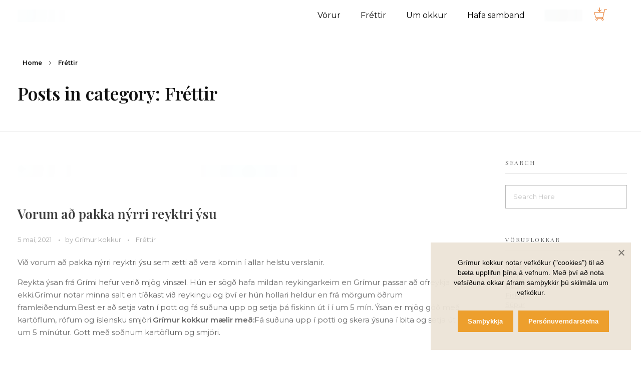

--- FILE ---
content_type: text/html; charset=utf-8
request_url: https://www.google.com/recaptcha/api2/anchor?ar=1&k=6LesmU4aAAAAAIRUjjaMDa4N-cgzggvQbPTehAcN&co=aHR0cHM6Ly9ncmltdXJrb2trdXIuaXM6NDQz&hl=en&v=PoyoqOPhxBO7pBk68S4YbpHZ&size=invisible&anchor-ms=20000&execute-ms=30000&cb=nkip7fhkjrqu
body_size: 48692
content:
<!DOCTYPE HTML><html dir="ltr" lang="en"><head><meta http-equiv="Content-Type" content="text/html; charset=UTF-8">
<meta http-equiv="X-UA-Compatible" content="IE=edge">
<title>reCAPTCHA</title>
<style type="text/css">
/* cyrillic-ext */
@font-face {
  font-family: 'Roboto';
  font-style: normal;
  font-weight: 400;
  font-stretch: 100%;
  src: url(//fonts.gstatic.com/s/roboto/v48/KFO7CnqEu92Fr1ME7kSn66aGLdTylUAMa3GUBHMdazTgWw.woff2) format('woff2');
  unicode-range: U+0460-052F, U+1C80-1C8A, U+20B4, U+2DE0-2DFF, U+A640-A69F, U+FE2E-FE2F;
}
/* cyrillic */
@font-face {
  font-family: 'Roboto';
  font-style: normal;
  font-weight: 400;
  font-stretch: 100%;
  src: url(//fonts.gstatic.com/s/roboto/v48/KFO7CnqEu92Fr1ME7kSn66aGLdTylUAMa3iUBHMdazTgWw.woff2) format('woff2');
  unicode-range: U+0301, U+0400-045F, U+0490-0491, U+04B0-04B1, U+2116;
}
/* greek-ext */
@font-face {
  font-family: 'Roboto';
  font-style: normal;
  font-weight: 400;
  font-stretch: 100%;
  src: url(//fonts.gstatic.com/s/roboto/v48/KFO7CnqEu92Fr1ME7kSn66aGLdTylUAMa3CUBHMdazTgWw.woff2) format('woff2');
  unicode-range: U+1F00-1FFF;
}
/* greek */
@font-face {
  font-family: 'Roboto';
  font-style: normal;
  font-weight: 400;
  font-stretch: 100%;
  src: url(//fonts.gstatic.com/s/roboto/v48/KFO7CnqEu92Fr1ME7kSn66aGLdTylUAMa3-UBHMdazTgWw.woff2) format('woff2');
  unicode-range: U+0370-0377, U+037A-037F, U+0384-038A, U+038C, U+038E-03A1, U+03A3-03FF;
}
/* math */
@font-face {
  font-family: 'Roboto';
  font-style: normal;
  font-weight: 400;
  font-stretch: 100%;
  src: url(//fonts.gstatic.com/s/roboto/v48/KFO7CnqEu92Fr1ME7kSn66aGLdTylUAMawCUBHMdazTgWw.woff2) format('woff2');
  unicode-range: U+0302-0303, U+0305, U+0307-0308, U+0310, U+0312, U+0315, U+031A, U+0326-0327, U+032C, U+032F-0330, U+0332-0333, U+0338, U+033A, U+0346, U+034D, U+0391-03A1, U+03A3-03A9, U+03B1-03C9, U+03D1, U+03D5-03D6, U+03F0-03F1, U+03F4-03F5, U+2016-2017, U+2034-2038, U+203C, U+2040, U+2043, U+2047, U+2050, U+2057, U+205F, U+2070-2071, U+2074-208E, U+2090-209C, U+20D0-20DC, U+20E1, U+20E5-20EF, U+2100-2112, U+2114-2115, U+2117-2121, U+2123-214F, U+2190, U+2192, U+2194-21AE, U+21B0-21E5, U+21F1-21F2, U+21F4-2211, U+2213-2214, U+2216-22FF, U+2308-230B, U+2310, U+2319, U+231C-2321, U+2336-237A, U+237C, U+2395, U+239B-23B7, U+23D0, U+23DC-23E1, U+2474-2475, U+25AF, U+25B3, U+25B7, U+25BD, U+25C1, U+25CA, U+25CC, U+25FB, U+266D-266F, U+27C0-27FF, U+2900-2AFF, U+2B0E-2B11, U+2B30-2B4C, U+2BFE, U+3030, U+FF5B, U+FF5D, U+1D400-1D7FF, U+1EE00-1EEFF;
}
/* symbols */
@font-face {
  font-family: 'Roboto';
  font-style: normal;
  font-weight: 400;
  font-stretch: 100%;
  src: url(//fonts.gstatic.com/s/roboto/v48/KFO7CnqEu92Fr1ME7kSn66aGLdTylUAMaxKUBHMdazTgWw.woff2) format('woff2');
  unicode-range: U+0001-000C, U+000E-001F, U+007F-009F, U+20DD-20E0, U+20E2-20E4, U+2150-218F, U+2190, U+2192, U+2194-2199, U+21AF, U+21E6-21F0, U+21F3, U+2218-2219, U+2299, U+22C4-22C6, U+2300-243F, U+2440-244A, U+2460-24FF, U+25A0-27BF, U+2800-28FF, U+2921-2922, U+2981, U+29BF, U+29EB, U+2B00-2BFF, U+4DC0-4DFF, U+FFF9-FFFB, U+10140-1018E, U+10190-1019C, U+101A0, U+101D0-101FD, U+102E0-102FB, U+10E60-10E7E, U+1D2C0-1D2D3, U+1D2E0-1D37F, U+1F000-1F0FF, U+1F100-1F1AD, U+1F1E6-1F1FF, U+1F30D-1F30F, U+1F315, U+1F31C, U+1F31E, U+1F320-1F32C, U+1F336, U+1F378, U+1F37D, U+1F382, U+1F393-1F39F, U+1F3A7-1F3A8, U+1F3AC-1F3AF, U+1F3C2, U+1F3C4-1F3C6, U+1F3CA-1F3CE, U+1F3D4-1F3E0, U+1F3ED, U+1F3F1-1F3F3, U+1F3F5-1F3F7, U+1F408, U+1F415, U+1F41F, U+1F426, U+1F43F, U+1F441-1F442, U+1F444, U+1F446-1F449, U+1F44C-1F44E, U+1F453, U+1F46A, U+1F47D, U+1F4A3, U+1F4B0, U+1F4B3, U+1F4B9, U+1F4BB, U+1F4BF, U+1F4C8-1F4CB, U+1F4D6, U+1F4DA, U+1F4DF, U+1F4E3-1F4E6, U+1F4EA-1F4ED, U+1F4F7, U+1F4F9-1F4FB, U+1F4FD-1F4FE, U+1F503, U+1F507-1F50B, U+1F50D, U+1F512-1F513, U+1F53E-1F54A, U+1F54F-1F5FA, U+1F610, U+1F650-1F67F, U+1F687, U+1F68D, U+1F691, U+1F694, U+1F698, U+1F6AD, U+1F6B2, U+1F6B9-1F6BA, U+1F6BC, U+1F6C6-1F6CF, U+1F6D3-1F6D7, U+1F6E0-1F6EA, U+1F6F0-1F6F3, U+1F6F7-1F6FC, U+1F700-1F7FF, U+1F800-1F80B, U+1F810-1F847, U+1F850-1F859, U+1F860-1F887, U+1F890-1F8AD, U+1F8B0-1F8BB, U+1F8C0-1F8C1, U+1F900-1F90B, U+1F93B, U+1F946, U+1F984, U+1F996, U+1F9E9, U+1FA00-1FA6F, U+1FA70-1FA7C, U+1FA80-1FA89, U+1FA8F-1FAC6, U+1FACE-1FADC, U+1FADF-1FAE9, U+1FAF0-1FAF8, U+1FB00-1FBFF;
}
/* vietnamese */
@font-face {
  font-family: 'Roboto';
  font-style: normal;
  font-weight: 400;
  font-stretch: 100%;
  src: url(//fonts.gstatic.com/s/roboto/v48/KFO7CnqEu92Fr1ME7kSn66aGLdTylUAMa3OUBHMdazTgWw.woff2) format('woff2');
  unicode-range: U+0102-0103, U+0110-0111, U+0128-0129, U+0168-0169, U+01A0-01A1, U+01AF-01B0, U+0300-0301, U+0303-0304, U+0308-0309, U+0323, U+0329, U+1EA0-1EF9, U+20AB;
}
/* latin-ext */
@font-face {
  font-family: 'Roboto';
  font-style: normal;
  font-weight: 400;
  font-stretch: 100%;
  src: url(//fonts.gstatic.com/s/roboto/v48/KFO7CnqEu92Fr1ME7kSn66aGLdTylUAMa3KUBHMdazTgWw.woff2) format('woff2');
  unicode-range: U+0100-02BA, U+02BD-02C5, U+02C7-02CC, U+02CE-02D7, U+02DD-02FF, U+0304, U+0308, U+0329, U+1D00-1DBF, U+1E00-1E9F, U+1EF2-1EFF, U+2020, U+20A0-20AB, U+20AD-20C0, U+2113, U+2C60-2C7F, U+A720-A7FF;
}
/* latin */
@font-face {
  font-family: 'Roboto';
  font-style: normal;
  font-weight: 400;
  font-stretch: 100%;
  src: url(//fonts.gstatic.com/s/roboto/v48/KFO7CnqEu92Fr1ME7kSn66aGLdTylUAMa3yUBHMdazQ.woff2) format('woff2');
  unicode-range: U+0000-00FF, U+0131, U+0152-0153, U+02BB-02BC, U+02C6, U+02DA, U+02DC, U+0304, U+0308, U+0329, U+2000-206F, U+20AC, U+2122, U+2191, U+2193, U+2212, U+2215, U+FEFF, U+FFFD;
}
/* cyrillic-ext */
@font-face {
  font-family: 'Roboto';
  font-style: normal;
  font-weight: 500;
  font-stretch: 100%;
  src: url(//fonts.gstatic.com/s/roboto/v48/KFO7CnqEu92Fr1ME7kSn66aGLdTylUAMa3GUBHMdazTgWw.woff2) format('woff2');
  unicode-range: U+0460-052F, U+1C80-1C8A, U+20B4, U+2DE0-2DFF, U+A640-A69F, U+FE2E-FE2F;
}
/* cyrillic */
@font-face {
  font-family: 'Roboto';
  font-style: normal;
  font-weight: 500;
  font-stretch: 100%;
  src: url(//fonts.gstatic.com/s/roboto/v48/KFO7CnqEu92Fr1ME7kSn66aGLdTylUAMa3iUBHMdazTgWw.woff2) format('woff2');
  unicode-range: U+0301, U+0400-045F, U+0490-0491, U+04B0-04B1, U+2116;
}
/* greek-ext */
@font-face {
  font-family: 'Roboto';
  font-style: normal;
  font-weight: 500;
  font-stretch: 100%;
  src: url(//fonts.gstatic.com/s/roboto/v48/KFO7CnqEu92Fr1ME7kSn66aGLdTylUAMa3CUBHMdazTgWw.woff2) format('woff2');
  unicode-range: U+1F00-1FFF;
}
/* greek */
@font-face {
  font-family: 'Roboto';
  font-style: normal;
  font-weight: 500;
  font-stretch: 100%;
  src: url(//fonts.gstatic.com/s/roboto/v48/KFO7CnqEu92Fr1ME7kSn66aGLdTylUAMa3-UBHMdazTgWw.woff2) format('woff2');
  unicode-range: U+0370-0377, U+037A-037F, U+0384-038A, U+038C, U+038E-03A1, U+03A3-03FF;
}
/* math */
@font-face {
  font-family: 'Roboto';
  font-style: normal;
  font-weight: 500;
  font-stretch: 100%;
  src: url(//fonts.gstatic.com/s/roboto/v48/KFO7CnqEu92Fr1ME7kSn66aGLdTylUAMawCUBHMdazTgWw.woff2) format('woff2');
  unicode-range: U+0302-0303, U+0305, U+0307-0308, U+0310, U+0312, U+0315, U+031A, U+0326-0327, U+032C, U+032F-0330, U+0332-0333, U+0338, U+033A, U+0346, U+034D, U+0391-03A1, U+03A3-03A9, U+03B1-03C9, U+03D1, U+03D5-03D6, U+03F0-03F1, U+03F4-03F5, U+2016-2017, U+2034-2038, U+203C, U+2040, U+2043, U+2047, U+2050, U+2057, U+205F, U+2070-2071, U+2074-208E, U+2090-209C, U+20D0-20DC, U+20E1, U+20E5-20EF, U+2100-2112, U+2114-2115, U+2117-2121, U+2123-214F, U+2190, U+2192, U+2194-21AE, U+21B0-21E5, U+21F1-21F2, U+21F4-2211, U+2213-2214, U+2216-22FF, U+2308-230B, U+2310, U+2319, U+231C-2321, U+2336-237A, U+237C, U+2395, U+239B-23B7, U+23D0, U+23DC-23E1, U+2474-2475, U+25AF, U+25B3, U+25B7, U+25BD, U+25C1, U+25CA, U+25CC, U+25FB, U+266D-266F, U+27C0-27FF, U+2900-2AFF, U+2B0E-2B11, U+2B30-2B4C, U+2BFE, U+3030, U+FF5B, U+FF5D, U+1D400-1D7FF, U+1EE00-1EEFF;
}
/* symbols */
@font-face {
  font-family: 'Roboto';
  font-style: normal;
  font-weight: 500;
  font-stretch: 100%;
  src: url(//fonts.gstatic.com/s/roboto/v48/KFO7CnqEu92Fr1ME7kSn66aGLdTylUAMaxKUBHMdazTgWw.woff2) format('woff2');
  unicode-range: U+0001-000C, U+000E-001F, U+007F-009F, U+20DD-20E0, U+20E2-20E4, U+2150-218F, U+2190, U+2192, U+2194-2199, U+21AF, U+21E6-21F0, U+21F3, U+2218-2219, U+2299, U+22C4-22C6, U+2300-243F, U+2440-244A, U+2460-24FF, U+25A0-27BF, U+2800-28FF, U+2921-2922, U+2981, U+29BF, U+29EB, U+2B00-2BFF, U+4DC0-4DFF, U+FFF9-FFFB, U+10140-1018E, U+10190-1019C, U+101A0, U+101D0-101FD, U+102E0-102FB, U+10E60-10E7E, U+1D2C0-1D2D3, U+1D2E0-1D37F, U+1F000-1F0FF, U+1F100-1F1AD, U+1F1E6-1F1FF, U+1F30D-1F30F, U+1F315, U+1F31C, U+1F31E, U+1F320-1F32C, U+1F336, U+1F378, U+1F37D, U+1F382, U+1F393-1F39F, U+1F3A7-1F3A8, U+1F3AC-1F3AF, U+1F3C2, U+1F3C4-1F3C6, U+1F3CA-1F3CE, U+1F3D4-1F3E0, U+1F3ED, U+1F3F1-1F3F3, U+1F3F5-1F3F7, U+1F408, U+1F415, U+1F41F, U+1F426, U+1F43F, U+1F441-1F442, U+1F444, U+1F446-1F449, U+1F44C-1F44E, U+1F453, U+1F46A, U+1F47D, U+1F4A3, U+1F4B0, U+1F4B3, U+1F4B9, U+1F4BB, U+1F4BF, U+1F4C8-1F4CB, U+1F4D6, U+1F4DA, U+1F4DF, U+1F4E3-1F4E6, U+1F4EA-1F4ED, U+1F4F7, U+1F4F9-1F4FB, U+1F4FD-1F4FE, U+1F503, U+1F507-1F50B, U+1F50D, U+1F512-1F513, U+1F53E-1F54A, U+1F54F-1F5FA, U+1F610, U+1F650-1F67F, U+1F687, U+1F68D, U+1F691, U+1F694, U+1F698, U+1F6AD, U+1F6B2, U+1F6B9-1F6BA, U+1F6BC, U+1F6C6-1F6CF, U+1F6D3-1F6D7, U+1F6E0-1F6EA, U+1F6F0-1F6F3, U+1F6F7-1F6FC, U+1F700-1F7FF, U+1F800-1F80B, U+1F810-1F847, U+1F850-1F859, U+1F860-1F887, U+1F890-1F8AD, U+1F8B0-1F8BB, U+1F8C0-1F8C1, U+1F900-1F90B, U+1F93B, U+1F946, U+1F984, U+1F996, U+1F9E9, U+1FA00-1FA6F, U+1FA70-1FA7C, U+1FA80-1FA89, U+1FA8F-1FAC6, U+1FACE-1FADC, U+1FADF-1FAE9, U+1FAF0-1FAF8, U+1FB00-1FBFF;
}
/* vietnamese */
@font-face {
  font-family: 'Roboto';
  font-style: normal;
  font-weight: 500;
  font-stretch: 100%;
  src: url(//fonts.gstatic.com/s/roboto/v48/KFO7CnqEu92Fr1ME7kSn66aGLdTylUAMa3OUBHMdazTgWw.woff2) format('woff2');
  unicode-range: U+0102-0103, U+0110-0111, U+0128-0129, U+0168-0169, U+01A0-01A1, U+01AF-01B0, U+0300-0301, U+0303-0304, U+0308-0309, U+0323, U+0329, U+1EA0-1EF9, U+20AB;
}
/* latin-ext */
@font-face {
  font-family: 'Roboto';
  font-style: normal;
  font-weight: 500;
  font-stretch: 100%;
  src: url(//fonts.gstatic.com/s/roboto/v48/KFO7CnqEu92Fr1ME7kSn66aGLdTylUAMa3KUBHMdazTgWw.woff2) format('woff2');
  unicode-range: U+0100-02BA, U+02BD-02C5, U+02C7-02CC, U+02CE-02D7, U+02DD-02FF, U+0304, U+0308, U+0329, U+1D00-1DBF, U+1E00-1E9F, U+1EF2-1EFF, U+2020, U+20A0-20AB, U+20AD-20C0, U+2113, U+2C60-2C7F, U+A720-A7FF;
}
/* latin */
@font-face {
  font-family: 'Roboto';
  font-style: normal;
  font-weight: 500;
  font-stretch: 100%;
  src: url(//fonts.gstatic.com/s/roboto/v48/KFO7CnqEu92Fr1ME7kSn66aGLdTylUAMa3yUBHMdazQ.woff2) format('woff2');
  unicode-range: U+0000-00FF, U+0131, U+0152-0153, U+02BB-02BC, U+02C6, U+02DA, U+02DC, U+0304, U+0308, U+0329, U+2000-206F, U+20AC, U+2122, U+2191, U+2193, U+2212, U+2215, U+FEFF, U+FFFD;
}
/* cyrillic-ext */
@font-face {
  font-family: 'Roboto';
  font-style: normal;
  font-weight: 900;
  font-stretch: 100%;
  src: url(//fonts.gstatic.com/s/roboto/v48/KFO7CnqEu92Fr1ME7kSn66aGLdTylUAMa3GUBHMdazTgWw.woff2) format('woff2');
  unicode-range: U+0460-052F, U+1C80-1C8A, U+20B4, U+2DE0-2DFF, U+A640-A69F, U+FE2E-FE2F;
}
/* cyrillic */
@font-face {
  font-family: 'Roboto';
  font-style: normal;
  font-weight: 900;
  font-stretch: 100%;
  src: url(//fonts.gstatic.com/s/roboto/v48/KFO7CnqEu92Fr1ME7kSn66aGLdTylUAMa3iUBHMdazTgWw.woff2) format('woff2');
  unicode-range: U+0301, U+0400-045F, U+0490-0491, U+04B0-04B1, U+2116;
}
/* greek-ext */
@font-face {
  font-family: 'Roboto';
  font-style: normal;
  font-weight: 900;
  font-stretch: 100%;
  src: url(//fonts.gstatic.com/s/roboto/v48/KFO7CnqEu92Fr1ME7kSn66aGLdTylUAMa3CUBHMdazTgWw.woff2) format('woff2');
  unicode-range: U+1F00-1FFF;
}
/* greek */
@font-face {
  font-family: 'Roboto';
  font-style: normal;
  font-weight: 900;
  font-stretch: 100%;
  src: url(//fonts.gstatic.com/s/roboto/v48/KFO7CnqEu92Fr1ME7kSn66aGLdTylUAMa3-UBHMdazTgWw.woff2) format('woff2');
  unicode-range: U+0370-0377, U+037A-037F, U+0384-038A, U+038C, U+038E-03A1, U+03A3-03FF;
}
/* math */
@font-face {
  font-family: 'Roboto';
  font-style: normal;
  font-weight: 900;
  font-stretch: 100%;
  src: url(//fonts.gstatic.com/s/roboto/v48/KFO7CnqEu92Fr1ME7kSn66aGLdTylUAMawCUBHMdazTgWw.woff2) format('woff2');
  unicode-range: U+0302-0303, U+0305, U+0307-0308, U+0310, U+0312, U+0315, U+031A, U+0326-0327, U+032C, U+032F-0330, U+0332-0333, U+0338, U+033A, U+0346, U+034D, U+0391-03A1, U+03A3-03A9, U+03B1-03C9, U+03D1, U+03D5-03D6, U+03F0-03F1, U+03F4-03F5, U+2016-2017, U+2034-2038, U+203C, U+2040, U+2043, U+2047, U+2050, U+2057, U+205F, U+2070-2071, U+2074-208E, U+2090-209C, U+20D0-20DC, U+20E1, U+20E5-20EF, U+2100-2112, U+2114-2115, U+2117-2121, U+2123-214F, U+2190, U+2192, U+2194-21AE, U+21B0-21E5, U+21F1-21F2, U+21F4-2211, U+2213-2214, U+2216-22FF, U+2308-230B, U+2310, U+2319, U+231C-2321, U+2336-237A, U+237C, U+2395, U+239B-23B7, U+23D0, U+23DC-23E1, U+2474-2475, U+25AF, U+25B3, U+25B7, U+25BD, U+25C1, U+25CA, U+25CC, U+25FB, U+266D-266F, U+27C0-27FF, U+2900-2AFF, U+2B0E-2B11, U+2B30-2B4C, U+2BFE, U+3030, U+FF5B, U+FF5D, U+1D400-1D7FF, U+1EE00-1EEFF;
}
/* symbols */
@font-face {
  font-family: 'Roboto';
  font-style: normal;
  font-weight: 900;
  font-stretch: 100%;
  src: url(//fonts.gstatic.com/s/roboto/v48/KFO7CnqEu92Fr1ME7kSn66aGLdTylUAMaxKUBHMdazTgWw.woff2) format('woff2');
  unicode-range: U+0001-000C, U+000E-001F, U+007F-009F, U+20DD-20E0, U+20E2-20E4, U+2150-218F, U+2190, U+2192, U+2194-2199, U+21AF, U+21E6-21F0, U+21F3, U+2218-2219, U+2299, U+22C4-22C6, U+2300-243F, U+2440-244A, U+2460-24FF, U+25A0-27BF, U+2800-28FF, U+2921-2922, U+2981, U+29BF, U+29EB, U+2B00-2BFF, U+4DC0-4DFF, U+FFF9-FFFB, U+10140-1018E, U+10190-1019C, U+101A0, U+101D0-101FD, U+102E0-102FB, U+10E60-10E7E, U+1D2C0-1D2D3, U+1D2E0-1D37F, U+1F000-1F0FF, U+1F100-1F1AD, U+1F1E6-1F1FF, U+1F30D-1F30F, U+1F315, U+1F31C, U+1F31E, U+1F320-1F32C, U+1F336, U+1F378, U+1F37D, U+1F382, U+1F393-1F39F, U+1F3A7-1F3A8, U+1F3AC-1F3AF, U+1F3C2, U+1F3C4-1F3C6, U+1F3CA-1F3CE, U+1F3D4-1F3E0, U+1F3ED, U+1F3F1-1F3F3, U+1F3F5-1F3F7, U+1F408, U+1F415, U+1F41F, U+1F426, U+1F43F, U+1F441-1F442, U+1F444, U+1F446-1F449, U+1F44C-1F44E, U+1F453, U+1F46A, U+1F47D, U+1F4A3, U+1F4B0, U+1F4B3, U+1F4B9, U+1F4BB, U+1F4BF, U+1F4C8-1F4CB, U+1F4D6, U+1F4DA, U+1F4DF, U+1F4E3-1F4E6, U+1F4EA-1F4ED, U+1F4F7, U+1F4F9-1F4FB, U+1F4FD-1F4FE, U+1F503, U+1F507-1F50B, U+1F50D, U+1F512-1F513, U+1F53E-1F54A, U+1F54F-1F5FA, U+1F610, U+1F650-1F67F, U+1F687, U+1F68D, U+1F691, U+1F694, U+1F698, U+1F6AD, U+1F6B2, U+1F6B9-1F6BA, U+1F6BC, U+1F6C6-1F6CF, U+1F6D3-1F6D7, U+1F6E0-1F6EA, U+1F6F0-1F6F3, U+1F6F7-1F6FC, U+1F700-1F7FF, U+1F800-1F80B, U+1F810-1F847, U+1F850-1F859, U+1F860-1F887, U+1F890-1F8AD, U+1F8B0-1F8BB, U+1F8C0-1F8C1, U+1F900-1F90B, U+1F93B, U+1F946, U+1F984, U+1F996, U+1F9E9, U+1FA00-1FA6F, U+1FA70-1FA7C, U+1FA80-1FA89, U+1FA8F-1FAC6, U+1FACE-1FADC, U+1FADF-1FAE9, U+1FAF0-1FAF8, U+1FB00-1FBFF;
}
/* vietnamese */
@font-face {
  font-family: 'Roboto';
  font-style: normal;
  font-weight: 900;
  font-stretch: 100%;
  src: url(//fonts.gstatic.com/s/roboto/v48/KFO7CnqEu92Fr1ME7kSn66aGLdTylUAMa3OUBHMdazTgWw.woff2) format('woff2');
  unicode-range: U+0102-0103, U+0110-0111, U+0128-0129, U+0168-0169, U+01A0-01A1, U+01AF-01B0, U+0300-0301, U+0303-0304, U+0308-0309, U+0323, U+0329, U+1EA0-1EF9, U+20AB;
}
/* latin-ext */
@font-face {
  font-family: 'Roboto';
  font-style: normal;
  font-weight: 900;
  font-stretch: 100%;
  src: url(//fonts.gstatic.com/s/roboto/v48/KFO7CnqEu92Fr1ME7kSn66aGLdTylUAMa3KUBHMdazTgWw.woff2) format('woff2');
  unicode-range: U+0100-02BA, U+02BD-02C5, U+02C7-02CC, U+02CE-02D7, U+02DD-02FF, U+0304, U+0308, U+0329, U+1D00-1DBF, U+1E00-1E9F, U+1EF2-1EFF, U+2020, U+20A0-20AB, U+20AD-20C0, U+2113, U+2C60-2C7F, U+A720-A7FF;
}
/* latin */
@font-face {
  font-family: 'Roboto';
  font-style: normal;
  font-weight: 900;
  font-stretch: 100%;
  src: url(//fonts.gstatic.com/s/roboto/v48/KFO7CnqEu92Fr1ME7kSn66aGLdTylUAMa3yUBHMdazQ.woff2) format('woff2');
  unicode-range: U+0000-00FF, U+0131, U+0152-0153, U+02BB-02BC, U+02C6, U+02DA, U+02DC, U+0304, U+0308, U+0329, U+2000-206F, U+20AC, U+2122, U+2191, U+2193, U+2212, U+2215, U+FEFF, U+FFFD;
}

</style>
<link rel="stylesheet" type="text/css" href="https://www.gstatic.com/recaptcha/releases/PoyoqOPhxBO7pBk68S4YbpHZ/styles__ltr.css">
<script nonce="AcN2oCBKwEDsjVD2S-YuLQ" type="text/javascript">window['__recaptcha_api'] = 'https://www.google.com/recaptcha/api2/';</script>
<script type="text/javascript" src="https://www.gstatic.com/recaptcha/releases/PoyoqOPhxBO7pBk68S4YbpHZ/recaptcha__en.js" nonce="AcN2oCBKwEDsjVD2S-YuLQ">
      
    </script></head>
<body><div id="rc-anchor-alert" class="rc-anchor-alert"></div>
<input type="hidden" id="recaptcha-token" value="[base64]">
<script type="text/javascript" nonce="AcN2oCBKwEDsjVD2S-YuLQ">
      recaptcha.anchor.Main.init("[\x22ainput\x22,[\x22bgdata\x22,\x22\x22,\[base64]/[base64]/MjU1Ong/[base64]/[base64]/[base64]/[base64]/[base64]/[base64]/[base64]/[base64]/[base64]/[base64]/[base64]/[base64]/[base64]/[base64]/[base64]\\u003d\x22,\[base64]\\u003d\\u003d\x22,\x22wqwmwrk8w7JARsO5egBUCiIgw6DDvw3DiMO+Bj8GSmk2w53Cvk1yXV5BEljDiVjCqhcydFYMwrbDi3fCsyxPQnIUWHw8BMK9w50xYQPCiMKEwrEnwroyRMOPNMKtChJuAsO4wox/woNOw5DCmcODXsOEKWzDh8O5DcKvwqHCozB9w4bDv2vCnSnCscOQw7XDt8ODwqETw7E9LzUHwoEeehtpwrHDrsOKPMKvw6/[base64]/CscOZw54vUMKBwqHDn8K2JsOLwoTDmcOiwozCnTrCklZUSHLDvMK6BWZywqDDrcK1wqFZw6jDmMOOwrTCh3dkTGsawqUkwpbCpSc4w4YGw4kWw7jDhMOeQsKITcONwozCusKowrrCvXJBw6bCkMOdVigcOcK/[base64]/NsK0w4bCisKOwpXCkw4VAMKucHxPw6BAwr56wpwgw7pNw5/DgE41IcOmwqJDw4hCJUodwo/DqCrDmcK/[base64]/CuXYvelfDvMKAZcONwo4HwoFMIyVQw4/Cs8K+LsKdwop9wpvCtMK0X8OwSCwKwqw8YMK5wr7CmR7CicOYccOGdWrDp3dOEMOUwpMNw4fDh8OKEVRcJVpVwqR2wr4sD8K9w743wpXDhE5jwpnCnl1ewpHCjitwV8Otw7fDlcKzw6/DhjBNC3bCh8OYXjhHYsK3Lw7Ci3vCtsOyanTCnAQBKXzDgyTCmsOmwr7Dg8ONJGjCjiguwo7DpSs9wqzCoMKrwpx3wrzDsAtTAD/DhsODw4RKOMOAwqrDqnjDicO0dz7ClGE0wovCvcK9wogJwromHcK3MW9pQMKCwp0HT8OGScOBw7jDvMOtw5HDlw9kE8KjTcOjezfCr1p/wrETw5cLZcOJwpDCqSjCjVJSZcKjd8KTwqBENTY0DAsBf8K/w5jCrQnDmsKKwqPDnBA5DAUKbSpQw4ALw6fDrVJ/[base64]/Cn8KvaDwMwoZbP8KrwpXDu8KNa8KmUMKOw6BPwplIwo/DnHrCu8KQOW4YUFfDrGLCnkQWa2JfAGDCiDrDhUjDn8O5VBcjVsK+wqzDqXPDlh7Cs8KMwojDoMKYwrhkwowrOy7Cp27CgzTCoirDmSrCm8OEFcKGU8KZw77Dr2UqbkbCpcKQwpBew6NHWRrCtwE/[base64]/ChSUyw5zDixXDvn3CnjLDnBXDkEY8wrLDiizDuMOBPQUpIMK9wohlw5MHw7nDojIXw5dNDcKPVRLCt8K4CMOfbUvCkhzDiSEpHxotDMOuJcOsw64yw7hEIcOdwpDDo30hE3LDhcKWwqR3BMO8NVDDusOzwpjCvcKxwp1swqVGbWBpBn3CkirCgUzDpV/Cs8KCQMOQRsO+JVPDj8OhQA7DvFpVUkPDj8KcGMOmwrsmFGsNY8OjR8KtwqIcRMK/w5TDvnABNy3CkkJwwoYcwovCjX7DlQFhw4JUwq7CqnXCiMKnZMKkwq7CpDtmwonDnGg4ccKfemgow5N9w74ww7J0wp1QccOOCMOfcMOIS8ORHMO1w4PDjWfCsnzCicKBwqrDh8KEXXXDoiguwq/CncOKwr3CgcKtAhtDwqRgwpjDihgaUMOvw6jChjUVwrpvw4UfY8Oxwo/Dh009SEZhMsKZIsO7wqIdHcOgBVPDjcKOC8OoH8ORwr8hT8OlaMO3w4VRUx/[base64]/wrlTw79swoFAw7Z+CAgtwp9Vw7MRZE7Dq8KCU8KGccOYYcKKV8KCPk3DkBEWw65jVA/DgsODK3YLWMKMQjHCqMO3ZMOuwrTDvMKLQBTCj8KPPwrDh8KLw6zCg8OOwoIkccK4woJmJw/Cn3DDsl/Du8OpH8KQD8KeIlECwobCixRzw5HDtQxPWcKbw6kUKiV3w4LDksK5G8KkDUgoQHTDj8KUw7JKw6jDuUDCs3bCmC3DuUNswoDDqMOsw6sGOcOqwqXCocK3w792c8K+wpPCrcKQX8ONacOBwqddFgd/wpTDh2TChMOoe8Oxw6EMw6h/HsO9WMOswoMRw6k0QSPDjD1WwpPDjiQLw6JZOyDCmMK2w7bCulvCix9qe8OmSQnCjMO7wrHCo8OTwqjCqQU+PsKNwoM1aATCksOXwoAMMQwMw4nCn8KcNsOWw7ZBZiTCt8Kkwq0ZwrtcVsK7w6XDvMO4wp3DjcOgbF/[base64]/[base64]/Cr8OwecKIwojDmcKDLcOBwplPw7bDlxdxfcKhwqdnYTDCo0vDpMKuwoDDncOzw5JDwpzCgwJmY8KewqNnwppZwqlwwq7CnsOEG8K0wrjCtMKreVJraAzDvhNRFcKow7Y/d1gLT3DDq0LDuMKsw7wzbsKQw7QOfcOSw5jDiMK2YsKEwrN2wq8owqrCj2XCki3Dj8OYDsKQX8KlwoDDlV9+Violw4/CpMKDWsODwpBfA8Ovam3CnsKQw7jDlQbCt8Kxw6XCmcOhKsOOeiRZTMKfOwRSwo9Ww6PCoA5xwpcVw4g7eXjDqsKuwqJeH8KjwrnCkgNLXcOXw6rDjnnCuDENw5kGw5YyLMKPT0wswoPDt8OkL3J2w4FGw73DshtTw6jCoi47fkvCmzgYIsKZw5/[base64]/YMK6P8O9wqjCosOXd0V1w6YWw4APw4bCjnnCusKrS8O7w4PDuzQdwqNNw5N2w5d+wr7DpWTDjV/[base64]/DokdSblXCvB1Kb1ADJizDqlvDrCjCi1nCoMKdD8KXVsOxQ8O4JsKtQD8LDSUkS8KaTSEUw4jCiMK2acKvwoYtw61iw6zDmMOzw5g2worDk0fCnMOqCsK2wph5YzQgFwDClR4rKBbDvSbCtXgBwoUgw6TCrzszX8K2E8K3ccOmw5/DsHhROWHChsOHwrU6w6Inwr3CgcK+wqRNEXAQK8KjVMKNwqBOw6xrwoMmSMKkwoVKw5VYw5oRw6HDpMKWPsOYXQ1ww73CocOREcOCBk3Cr8OEw5nCscKuwpgxB8KRwr7Ci33Dh8K3w5rDi8OueMOQwpnCl8O9HcKowr7DhcOWWsO/[base64]/wrUPw7nDmcKGPxVXNsK2My7CqMOywppjw7FLwpkGwq/DoMO4Y8Ksw57Ct8Ouwrg+cjnDvsKAw43CmMK/[base64]/[base64]/CrsOAeMKxXXRoB24TWxg+w5NuW8OQAsOWw7jDu8Kcw7XDoHDDtsOvFTfCk2bDpsKfwrx6BmQ/[base64]/CpgdzK8OnFnvDhw8WBMKnTcOmdcK1BWwmfA0bw6nDm2EMwpNOCcOmw5LCm8Oow7VFw7pKwoTCvMKcL8ODw4NjcQPDvcOqM8OYwpNPw5Mbw4zDicOLwoQVw4rDuMKTw6VMw5LDp8KtwpbDkMK9w7tWEV/DksOnNMOQwpLDuXdjwoHDplBCw5AAw7gfNcKyw40fw7Zow7bCkRVhwr7CmMOecnvCnAoVCD8Xw7hXHcKKZiEUw61Dw6zDqMOMJcK6esO5QTDCgcKyaxzClMKyZFo8AMOmw7LDjCHDgUkqIcKDTnfCiMK+VBQ6TMO5w47DmsOyERQ6wqbDvUTCgsKDwp/[base64]/DcKCdk3DpsKqw7Bpwp/CvMK2bTDDlsOHwrM+w6cBwpvCuwMzT8KlPw01WFjClsKeOj0Hw4PDl8KuY8OQwobCrzQMIcKPYMKaw7/CiUENRFrCohJhZsKuO8Kgw4NweC3CqMK5SxArdFtSRjdtKsOHBzzDpwnDvGcVwrjDiStrwoFQw77CgXnDgXRlG1/Cv8O2RnHCln8fw6HChjrCh8KCDcOhHQokw5XDshfDoXxGwpjDvMOeOMKXV8OGwrbDgsKucG1/a1vCtcOFB2rDtsKRD8KcbMKVVn7CpHVTwrfDszrCt3HDuh08wqnDksKbwojCmUtXRcO/w6EBNg4vwoVSw4oGKsOEw5wBwoUpBFF3w41fYMKlwoXDrMORw5BxM8Oyw6zCkcO8wqwgTDDCi8KPFsKQShfCnBJCwoLCrA/DpwlDwrLCr8KzIMK0L3jCqcKuwpEcCsOHw4XDkDRgwos/[base64]/wrbDs0wLYXp2w7rDvVAKwoM9w788IkZdasKnw5Nbw69UX8Ksw54UFsKSBcK+OB/[base64]/DsGLDhcKQZMOdw4Ipw6nDp0rDr8OnA3cxF8OKKsOuE2zCqcOjJjsDP8Khwp1TTm7Dg1lrwpgbasK7H3crw6LCj1DDkcKnwpJmDsO1w7rCuV83w6l5eMOEGjrCvlXDiV4KY1jCusOGw6XDqz8MfGYTMcKqwooAwp15w5fDgkMOIQXCrB/Di8KQRDTDpcOswqQhw7sMwo0Qw5l9XsKRLn0AacOMwqzDrmE6w4vCs8Ogwr9pKcKcOcOHw4I8wobCjgXCrMKdw5zCj8KDwpJ7w57CtsKxRDFrw7vCr8K1w600WsOySCAdw4d5b1rDisOBwpFHAcO8MBwMw4rChXxzIFR6CMOgwovDgEJcw4EBYsKUf8OhwrvDu2/[base64]/fHBOScONHcKewovCoGIlw6/CuhTDvBrDisOwwoEzbX/Cj8K0cDpswqt9wogow7XDi8K7T1lowrTCvcOvw7hDVyHDr8Kzwo7Cs35Bw7PDi8KIFxJFUcOFOMKyw6LDlArClcOLwqHCp8O1IMOefcK/AMO2w4/[base64]/woLDnsOdPcOSworCjsKCK3rCqFzCliPCmnTDpQc1w740RMO9GcKBw4Q/ZsKWwr/CqcKqw7I9UkrDmsOARWlXOcKKfMOdWA3Cv0XCsMOOw4heP2/Cnitcw5VHCcKzK0dZwpXCvsOLc8KpwrjCtDNYDsO1fXYHKsOvXTzDmMKDQlzDr8Khwq1uU8KAw5LDk8O3GkIhfxPCnk4pS8OHaSjCpMOrwrrCrsOkFcKuw6NXPsOIS8KLeTANXQLCr1R/w4BxwoTDjcKKUsOXccO4BV9FexjCoiMAwqjDujfDtztmckMzw7JkWcKkw5dwXgPCg8OBZsK+EMO+M8KNTCNjfVLDv2LCusKbfsO/IMOHwq/[base64]/Dk8OzwpknFMKNfU8wJExWE8OAbMKRN8OaRWXCqBDDo8OBw7BHXnvDhsOFw5DDnCNfVMOjwpxQw60Xwq0fwr3CoXAqQH/DskDDqsKCb8O0woZQwqTDt8Oow5bDs8OZD1tMaG7DhXoBwpPCoQEJO8OnMcOrw7HCncOdwo/[base64]/H8OiwrvCmcKxJTLDrsKSw5vCpCXDryZAw4DDhlxcwp1IPCrCo8K9w4bDm1XCozbDgcK+wpAcw4Qyw6ZHw7oQwr/ChBc4KMKWasOnw7zDoT1fw48mwrYdBcOPwo/Cui7CssKmHMO4XcKMwqLDklHDnilCworCnMKOw5gcwpQyw7fCrcOIVwPDgmhcH07ClBDCpBbCuR1+PBDClMOGMFZewqnCg2XDjsKBHsK9MHlxY8OtbsK4w7DCklrCpcKfKsOxw5HDtsKfw7QbF2LCicO0wqN/[base64]/CpnthFhvCvsKvw6Nmc8KJw5d8wonDrxzDmxUOw49Gw5AKwpXDiHJRw5MIBMKufDBFTgXDicOreDPCksOxwqJdwoBzw73Ci8OPw7kzU8O0w6EFJWnDnMK3w4huwqgLSsOkw4x0FsKnwprComPDtWzCqcOxwo5fYyo1w6V5esOgaHshwroREcKrwo/[base64]/Djys8eT/DjMORc8OaK8ORwoDDpBR1XMK3woR0w67CtXRkdMKgwrJhwq/DlcOtwqhUw4MwYAdHw7Q6Al3CmsKJwrY+w4TDjCUgwo89QxN7REvCvGM+wp/Dt8KwecKlA8OnUzTCncK7w6vDjcO1w59qwr1oHArCgTzDqzNxwpjDlmcDc2rDqkVGUh5vw63DncKuwrBtw7vCo8OXJ8O7MMKFOcKpG0xnworDmRvDhB/[base64]/CvMKLwrXDshs1Cx8zw7HCo8KyCk0XwqJnIip/IwTDu1EqwqfCjcKpLkoDbVUjw5jDuwDCqhTCosK0w7PDhF1Mw71QwoEDN8OLwpfDmjlAw6J1Ako5woACIMK0PB3DviwBw50nwqTCjnhsFzl6wphbPcO2RydGEMKEBsKWPGYVw4HDmcKew4orAHjDlCHCvxnCtHZHEBDCiC/ChMKhKMOYwpBgej4rw6QCFBDDlS9RdwwOBjs2HSsbw6QVw647wokdA8K+V8OeS3/[base64]/[base64]/DqMKkLAkYOBrCs8KwPwHDhMOzasOQwqzCrB5nJ8OlwrglI8OQw5lEEsOTCcKDWzNywrLDr8OOwqvCilgCwqRZwpzCpTXDr8KgYlVww6p0w6BGGgjDusOsbRDCuzEEwrAGw7AXY8OfYBYZw6HCgcKzEMKlw6dOw5w3eSspeDbDoXkNCsOOR2/DmcOUYsKuCk4zM8OqNsOow7/Cgi3CgsOiwpQRw6h8f0J1w4LDszFqS8KIw65mwpHDksK4F0hswprDkAxLwonDlyBCCSrCv1zDhsOObRhUwrXDg8Ktw6MwwojCqHvCnnrCsFvCp1cBGCXDmcKHw4pMCcKjFA9Xw6sfw5AxwqfDhyoKHcOIw6bDg8Ktw7/Di8K7OcKrb8OGA8OjSsKuHsKMw5zCi8OwVMK1YG83wpLCqcK4A8KMRsO4YzDDoArCp8Obwr7DjsOhGhROw7bCr8O1w7p/w5XDmMK9wpPClsKzf2DCilvDtzHDtUPDsMKqPz7Cj0U/[base64]/Dr28sKANewr1ew6pSwqABw43DlGXDjsKgw6MgZMOJDUTCixMjw7jDiMOGfFxbY8OeJsOBBkzDucKKLgBEw7sDacKtQcKoElRYK8OFw43DlUVTwrU/[base64]/CgzEmIMKBbEnCozJWF8KUw50fw68cTcKkeRQQw7zCgX9FWBtZw7vDq8KXYRvCk8OUwqDDt8OJw4w1KXNPwrLCoMKWw7FfI8KNw4/CrcK4FcKmw5TClcK+wrTCuG02bcKewph7wqVjEsKfw5rCksKYAXHCgsONTX7CmMKDDRjCvcKSwpPCrE7DihPCjsOJwqNKw7/DgsOrKGDCjBXCsGDDm8OKwqLDih/[base64]/LBpaG8KWw4RYJx0bw4DCjQnCoR9Pw6XDonDDs1DCiHxkw6AnwoTDgXhzClnDk2HCscK0w65tw5NvHMKSw6TDpGLDo8Oxw4Vdw7HDp8O6w6jDmgbDisKxwrs4cMOrYAPDqcOHw4tbM2U3w6A8S8OswpDCuiHDsMOowoXDiErCqcO6bXLDpG/CpTnClBp1HsKqZsK0U8KrU8KEw6s0TMKqR3luwpxUHMKDw5rDkiYDG1Jsd1wPw7zDvcKywqMrd8O2HRIXdhckfcKpKEpcKjdiCARawrMxQsOXw6ovwqTCrsOQwqJ/VQ1IOsKVw7d7wrvDrMK2QsO4HMOGw5/[base64]/DsBDDisKiwqDCrlQ6w6o+w7tEMcOqw4zDlcKBAcKlwrskwqpdw50OXBd6Hy7CrVHDmVPCuMOXAMK3HCkWw6liCMOuKhJbw7nDuMK7R2LCssKWGHtdbcKcU8KHO3/Dom84w6JydljClgMSMVDCvcK6NMO3w53DlnM1woZfw6ELw6LDoSUnw5/DksOIw79gwovDrsKfw7EOUcODwoDDo28BP8KeLsOkXAVOw6cBZTfDkMOlUcK/w4dITsKBbSTDv2jCl8OlwpTCocKtw6RXAMKsDMO4wqzDs8K0w4tMw6XDoi7Cm8Kqwo48bBoQOj4Yw5TCs8KfTcKdasKNCG/DnirDrMOVw6A1wq5bP8OYXkg9w5nDmsKDelp8cAvCjcKdO3nDuWoSPsOEF8OedwkFw5nCk8OjwpvCuT88eMOWw7fCrMKqw6Ykw7Jiw45xwp/DscKTacOMMcKywqIKwqwhI8OrKGpyw6DCuyQ9w4fCqjMEwpTDil7CrWs5w5jClcOVwo5/ODTDm8OowqMwOcOGaMKpw44WG8OeARUrbirCusKLc8OBZ8OSNQwASsOQMcKfYVlnNB7Di8Okw5xFecOJXHcnE3d+w5TClsOqckvDmTDDqQXCgSPDrMKNw5EkHcOhwpHCiS3CrMOuTDnDmFACcVRDUsKvecKyQjLDrihbw64zBTfDrcK6w5bCjcOSfCosw6LDm0xhTC/[base64]/DgcO2RsKNWMKwbsOzSW8cwpJBw57Dg1/DrifCqTQ5J8KFwqZWCsONwplVwqHDm0nDi2MAwr7DusK4w4nCqsO2D8OXwrTDoMKUwppQb8KcWDYlw43CtsOGwpPCvWkvJGklOsKZFmPCqcKVe3zDtsKww6/CocOgw4rDsMKGUsKrw4jCo8O8VcKDA8KGwpEKUVzCh0ZnUsKKw5jDkMK+ecOMd8O6w4MGUx/[base64]/Dtxxtfxp5GnnDqDB4WMOaI1jDkMOiwrULP2tsw64Mwp43IG3ChsKfT1NMH0kfwqvDqsKvCSLCqCHDvFM6VcKMeMKswpcWwo7Di8OTwp3Cs8OLw5oqPcKNwrRBFsKzw6/DuV7CqcKNwqbCom0Rw6bDh0/[base64]/K0fCrsK8wqbDlcKjDBrCpFrDr3M+wpvCusKDw7DCscKTwodwaSjCvMKYwrZfO8Omw77DiUnDgsONwp/Dg25PVsOcwoM6UsKuwqzCjCdHOFXDlXASw4HDgsKvw6IJdgjCtDYlw6LCh3BaA0TDuDpvd8ORw7puMcOUMBlJw5/[base64]/w71iHcORL3bCg2rCrXPDncKJw4/DmigDw5YaD8KybMKXLMKSQ8O3WSvCnMOfwqoGcRvDtVw/w6rCiiwgw5VnelF2w5wVw4p+wq3ClsKucsKKbW0rwrB/S8K8wojCtcK8cDnCjTsLw5k8w53DtMOsH23Dr8OGW3DDlcKFwpPChcOiw7jCrcKjUsKUJkTDosKYIcK/wqgeewTDm8OAw4w9ZMKVwqvDggQrfMOnPsKcwoDCqsKzNwTCrMKSNsK7w7fDnCTCugLDrcOyLAdcwoPDj8OXeg1Mw4RMwq8UTcKYwoJGb8K/woHDqB3CvyIFDsKKwrzCpQFJw4HCrnx9wpYPwrM0w7h4dQHDuxTDgl3CgMOjOMO8CcKZwpzCpsKVwrVpwqvDhcOpSsOkwp1awoRhV3FIKQIGw4bCpsK6KS/DhMKrdsKECMKEIFHCt8Oowp/DqktsezzDhsOOUcOOwpYeaRjDkGlBwrXDuDDCkl/DmcOpTsOLbAbDmj3CiU3DqsOAw4TCgcKYwo7CrgUwworDiMK5OcOEwot5TsK7bMKZw4gzJMKdwo1Kd8Ofw7PCvhEkOAfCicOGbSpfw4N2w57Dg8KRAcKQwpB1w4fCvcO6D1cpDMKXBcOZwpnClUDCu8KGw4jCmcOzNsO2wqTDg8KrMg/[base64]/DiQdWGQ9gGsOXw4rDucKmBMOLRsOUSMKUQnhCGzg3B8K/wotJRjrDjcKEwqjCtFk5w6vDvF9Ed8KkWwPCisKGw6HDusK/ZwVFTMKILCHCqRUuw4LCgMK+KMOTw5HDjyTCtA/DpzPDnBzDqcO3w7zDtcKAw7Qswq7Cl0TDicKhBS1/w6Qlwr7DvcOxwqXCmMOSwo1EwpbDsMKgC3rCs3zCnlB5CcKufcObGGpVMhTDtUQ5w6M7wq/Dt1cHwoAew440JgPCrcKkwoHDh8KTfcO+FMKJVX3DiA3CkEXCj8OSGnLChsOFTT0Yw4bCn0zDkcO2w4DDkg/DkTovwrMDU8OiVwonwoB9YAbCqMKmwrg+wowwYx/[base64]/woXCvQlpZEnDv8Kpw7nCsT7Du8O/[base64]/DocKJaXLClMKVdMOsw6TDpkPDjMKtw4vCgAJkw4Ikw7rCi8O/w6nCq2VTbTTDk0DDrsKpJMKMIQpaIgE0fMK5w5B+wpPCnFI8w6FUwpxVEkp4w7kgAyTCuHrDlzB8wq5Zw5DClcKiP8KfDB0GwpbCqcOJESh0wr9Iw5hKZCbDn8KBw4MYY8OFwoPCihh/KMOJwpTDlVcXwoA3CMObTlLCpErCscO0woNTw5HCpMKOwqXCn8KcL2vDisK8w6s1OsO3wpTChkQCwrUtGBUKwpNHw5fDosO3YRI4woxAw6fDn8OeNcKkw484w69yB8KzwoYjwp/DkD1UIQRBw4Imw5XDlsKFwqvDt09FwrdtwoDDphbDkMODwrlDVcOTP2XCqmdYLy3DgsOPfcKpwos8AVjCtSNJC8O/w7XDucKlw5TCq8KBwrvCi8OMMFbCksK+bMKgworCsgIRJcKHwpnCuMOhwr7DoWfCgcOQOhB8XsKcPcKiWA1sXsOGeSTCkcKbURMNw4dcemlHw5zCn8OEw5nDhMO6bQkbwrIrwr4Sw5rDvRNywq0Yw73DucOOVMKJwo/Cr1DCmsO2JzMSJ8KPw4HDnGRHZCLDmiHDqQ5kwqzDt8KQTxPDuhIQDcOvwqHDqW3Dq8OfwpthwqJELk8lJGRWwo7CgsKKw61kP2PDrTXCjcOvw6DDuzzDq8OqARbDlcK5F8KoZ8KQw7PCjSTCv8Krw4HCkULDq8O9w4fDkMO/w45Uw6kHT8OyDgnCsMKCw5rCpTjCosOLw4fCoCcAGMOJw7TDtA3CqCPDl8KiFxTDoQrCusKKWyzCogdsecK3wqLDvSYJKBPDsMKCw5cscHIiwo/[base64]/w7dfwoXClg3CkMKAw7p/[base64]/WsKba8KOwpF+LRRhasKGBsOOwqjCkWVOeUDDuMOGCSxtW8KMIcOVFipUOMKEwr9Ow6lUTGjCiWUOwpnDuyxgYz5fw7LDl8KrwpVUVF7DuMOjw7c/U1YNw6sTw65HJcKTYQ3Cn8ONwqbCmgQjA8Opwq0gwpYadMKXBMOCwp9OK00DNMK9wpjCkArCjB84woN2w4/Cp8KFw71/RVHCpWBzw5E3w6rDmMKOW2srwpjCmGsYJgEvw5jDhcKEWMOMw47CvcOTwr3DqMKBwp0Vwp5KaEUkUsOswp3Coikjw4zCt8KpWcKWwpnDtcOVwr/[base64]/woLDky7DhsO7RiHDklQWGSzDq8OSw7bCmsK6V1dbw6DDlsKuwrtKw6A1w7Z1AmnDlnvDkMKgwrjDqMKuwqsPw4zCrhjClw51wqbCqcKDRBw/w5ouwrXClWRWK8KdS8OiCsOWQsO/[base64]/CphrCuxQlw7Eawo3Cv2QXwpPCuMKewrPDizzDhmzCrhTCoGMiwrXCgnoZGcK9eQjCkcOxO8KFw63CgBkXW8O8I0HCv1fCthA6w6pDw6zCsj3DvHvDmW/CqmRUXcOsDsKlL8OxWn3DlsOSwrRCw73CicOzwpfDp8OrwpXCjMOyworDlcOZw705RHpkTk7CgMKRNVt2wo8cw480woHCuTnCpcOvDHnCthDCqVXCk0hNNC/DiCB6WhE2wqILw7sAawHCsMK1w7vCrcOYVCovw5ZEHMO1w6o2wphDVcKzw5jCiiELw4NWwo7CrQNFw6tbwp7DhyHDl2PCkMOdw7XCn8KKLMKpwqfDj1A/wrchwqNkwpJSfsOFw7FmMGRTIRbDiVrCl8Oaw53Chx7Dm8KgGS7Dl8K8w7LClcKYw4zCgMOEwp4nwrkcwqprez1Mw7MewrYuw7/DlgHCr1FMDG9XwrjDly9Rw7TDoMOjw7DDmBh4G8Ohw4sCw4PCvsOwecO2HyTCsWvCl0DCtG4pw7lPwp7Dij1kZcOQKsKuVsKfw7oJHGFJAUPDtsOvRW8vwpzCvlnCuQDCs8OTT8O0w5EqwodGwq5/w5bCjz/CqAtwQzo4Qz/CvQ3DuxPDnxNvE8Otw7Brw7nDunfCp8K0wpPDgMKaYm7CosKjwrEEwozCi8KFwp8BaMKJeMOewqXCo8Oew4ljw4k9IsKpwr/[base64]/Co8KETcOgO31bwqogw4TCrsOmw6rDviM/VnF8CT5Lw55rwqgaw7oxcMK6wqB2wr4Xwr7CmcOkH8KYXQxhTWLDqcOyw5E3A8KVw782fsK4w6AROcKBVcOHKsOtKMKEwojDuSbDjMK3UktaQcOrwp9ewqnDoF5Rd8KFwqdJOhPCnRQRPhtLSRvDv8KHw4jCiFDCl8Kdw4Y/w4U7wqMoNMOOwrEhw6YSw6fDiE15JcKzw4Unw5k4wr3Cp382O1bDqsOrEw8tw5fCssOwwq/Cln3DhcKiM0YtYFYwwoQ7woPDjD3Cul1AwpZNeXzCu8KSQcKsW8KAwqbDkcK7wqvCsCHDpkE5w7nDpMKXwoV/ScOpLlTCh8OdTHjDlWpLw6h2wr4wGg3CiCp3wrvCjcOpwqoTw6x5wq3CiRUyYsOLwoN/wqBewrJjVAbDm27DjAt4w6DCiMKIw6zCu2Egwp90HCTDig3DuMKpIMKvwobDhHbDoMOhwp91w6EYwrJzUlbCpFtwMcO3wr5fe0PDo8OlwpJSw5x/[base64]/ChsK+wrrDjnDCh3DDjMO4w4LDmcKBHsOmEsKjw5ZvIsKOwqlVw6rDq8KWEsOJwprDonF3wq7DhSEJwoNbwoHCly4BwqXDgcO3w75jGMK2c8O/e3bCiSlbc0IQGsORW8KWw6xBDxbDlVbCvV/[base64]/DqMKnSsK2w7pCw7HCoCQVw48CwrDCocO8byA8woBmasKfJcOwGiVbw7fDiMO2Zi1sw4LCgGsqw7pgTMKjwqYewolIw7g/OcKlw6U/[base64]/w5FNE8KbBwTCrcObwpxfLcO/BjjCqsOhwqvDhcO6wrTCvTTCnWtJQiwTw5jDtsK5SMK7bRNEJcOPwrdOw5zCqsKMwovDkMKFw5rDjsKPBATDnHo6wqd6w6zDmsKIeyLCoDsRwosnw53Ds8Orw5rCnn0ywojCigx6wotYMnDDksKGw7LCl8KMJgNrRUJBwoLCjMOhNHLDkx9Pw4rCr2pOwoXDqcO/embDgxrCilfCmy7CjcKABcKAwqYuG8KnXcOXw4cNSMKAw6h/EcKOw6xiXCrDrsKxPsOVw4xJwpBjTsK0woXDg8OIwpzDhsOYQgB/UkxNwrA8DVLCnU1gw57Ch0d2KzjDicK6QhQBZirDl8OYw45Fw7fDr0nCgG7CgB7DocKBWnd6BH8/aCk6OcO6w517PFEGXsOvM8OeG8Odwogfd0NnfRNbw4DCo8OzaVYkPBzDlsKYw4Jtw6rDoigxw7khegw4XcKMw7kPEMKpIXxDw73Du8KNw7AbwoAYw4YgA8O1w73CnsOVOsK0Tj1Rw6fCh8Kpw5/Cum3DmBvDv8K6dcKLFHs/wpHCn8K1wqhzD0Frw6rDrn7CqcO7ZsKywqZSQSPDuD/[base64]/[base64]/[base64]/[base64]/[base64]/[base64]/[base64]/[base64]/Ch0/CqsOUwoo8wrzCucOFTsKYey0Kwp0qB8KbIcKdbS5daMKpwpHCsxHCmnpXw5ZpF8Kdw6HDo8KEw6BPZMORw47CjXDCu14zR0s3w6B7DEzDqsKBwqJUPhwfeEclwr1NwrIwHsKyFnVbw6Ehw6F9Bh/CucOiw4JkwoXDimlMbMOdPUV7TMOHw6/DgMOrfsOAG8KjHMKCwrdRTm0PwrUWOkHCrETCn8KBwrFgwoZwwqZ5KkDDssO+KkwVw4nDqsK+wrQAwq/DvMOxwo1/eQgXw7I/w5TDtMKfK8KQw7IsNMKDwrlAGcOKwphoPGnDh0PCix/DhcKhXcO/wqPDmS5TwpQcw60Kw4xJwqwGwoduwp0Cw6/CrSDCkmXCkSTCnQdDwrduV8Ovwo9qMhpiETQJw757w7UZwpXCrBdYYMKWL8KEXcODw7HDk2FCFsKvwpjChMKmw6zCt8KJw5TDtVlxwp8ZPgzCjsKJw4ZDFMKUX102wrEvQMKlwrPCpjxKwqPCmVrCg8Opw40dPgvDqsKHw700YD/Du8OgJMOwE8Onw405wrQNFynCgsK5CsOuZcOjNn7CsFUIw4bDqMODDWzCg1zCoBEfw7vCgCcyJMOAG8KIwqPCnElxwpXCjUnCtn3CgXrCqlLCkQnDqcKrwrszA8KLLXHDmDbCn8ORAsOIcG3CoE/CpGXCrDXCgMOwejhvwqkGw6nDo8KfwrfDo2PCqsKmw6DDksK6JHTCgXzDicOVDMKCLMOkfMKgXsK3w4zDuMKCw6NZRRzCkiLCosOBV8K9wqbCo8OLOlskAsODw6ZBagwKwp5WGyHCmsKhGcKuwpgYW8KEw6Fvw7nDmcKQw6/DpcO4wpLCk8Kmc2zCpA0hwoXCiD3Ci2PCnsKeOcOXw4JSAsK0wotXfMOEwo5dLGY2w7piwoHCqcKaw5LDm8ObYBIPdsONw7rCv2nCmcKGGcKbwqzDrMKkw4PChy3CpcOowrZ7fsKKBnFQNMOePwbDjX01DsOkLcO6w61+GcKiw5rCkyNwCGEpw653wq/CgsOfwr7Ch8KYcV5qasKRwqMjwpHCtAQ4ZMKzw4fCs8O1OWxDUsOuwppTwr3Cs8K7F2zCjR7CnsK0w6dpw6zDrcKHQ8K/Hg/DtsKaAUzCiMKHwr7Cu8KNwq9Hw5jCmcKhZ8KtU8OcUnvDnMO1e8Kywpo8TgFBw6XDgcO7OX43D8KGw7gww4TDvMOALsOdwrYXw7giPxYPw5kKw6Y9MG9lw4oIw43ClMK4wqHDlsOQGhfCuXzDqcOcwo4Ewrdyw5kxw74Bwrlhwq3Dn8KgQcK2QcK3LEY/w5bDm8Krw7bCu8K4wod/[base64]/Ci8KPJnjDjMO3BUHDusKpw6/ChMKASGfCvsKjVMKGwrYuwrzDhcK+UkTCuXt/OMOHwoDCuCfCnGFcSGLDhcO6flLCp1fCmsOvPAk/TFrDoADCucKueDDDlVPDtcOqSsOBwoMkwq3DpMKPwrx6w6nCshRPwp/DoSHCsgrDqcKKw7AEchrDrcKbw4PDnxbDrcK6EMOwwpYJOsO/O3XCsMKkw4nDvBPChkU5wodxEmRja04jwo0RwoTCryd6BMK8w5hUccK8wr/CmMO+wpLDiy52w7kkwrwGw51WagPChCAAPcOxwrDDjjbChhMnNBTCusOpOMKdw43CnFPChk9gw7pMwr/Cjj/DmhPCvcOjTcOlwpQiMHTCvsOtDMOaa8KGRsKCScO1DcKmw47Cq1p9w4t4VnAIwpR5wo0FCXshJcKNMcONw53Dq8KpaHrCgSxVWBnDiwrCkg7CosKYTMKaVVvDvypYcsK5wojCn8K/w784SAZ4wpQaYSvCh21xwqhZw714wovCvGTCmMOKwoPDklbDjHVbwrvClsK6fsO1FWbDp8Kcw581wqvCoVcMUMKsFMKWwpQAw54kwroXL8OjSjU/wq/Do8K2w4TCnkvDg8K/[base64]/Ck13DkmAFwp7DmsOhXMOcw7vDh8Ojw4vDlVEGw7fCrTPCugzCsB9xw7QVw7LCpsO3wr3DrMKBTMKvw7TDpcOLwpfDjWVQRTnCtMKbSsOlwoxWfyV/wrdrUxTDmcOHw63DkMOvNlTCvCfDknfCk8Otwq4ZVRbDncOFwqxSw53DjWUgBcKLw5Q5MTDDvXpzwpHCvMOKOsKRacOBw4YEVcOpw4LDsMOcw5YscMKdw6DCmxl6bMK/wqTDkHLDgMKTcVNyfsO3AMKVw7lMJMKswqotVXofw7kPwpQiw6bChzjDrMOGNXQow5QCw7MEwqUMw6dcCMKPSsK9eMKBwoA5w6Q6wrTDtDxZwo93w7/CmyLCgDA8VQpDw6B2K8Kowo7CkcOMwqvDjcKqw4YowoRUw6x+wpE5w4/Cq2PCksKOCsKdV3d9X8K0wo5ta8OgLyx0ScOgViHCpjwLwpFQYcKFBE7Cvm3CgsKkH8Otw4/[base64]/DpCwQK8KFwpLCtmTCow9Ww4IQwrDDlXLCuRnClFfDrMKLA8Ktw45LUsObOVHDvMO5w6HDsXoqB8OAwp7Dm3bDjWsEFsOEXCvCncOKahDCrm/DjsKAEsK5wohRRnjClj3CpDJmw7vDk0bDpcK+wq0OTytxXCdjKARQD8Olw5IFJWbDlcKXw57DicOSw6TDhWTDocKaw6zDrcOCw7gkfSrDiU8mwpbDs8KSF8K/w5/DrAXDm1clw6dSwqhEb8OwwoHChsO+SxB0Jz7DoRNSwrHDjMO4w7l5NnbDi04Hw5tyXsOpwqfCm3UGw65xXcKQwo0GwpgIciNUwpEYIx9eOzLCkMOtw5Eaw43DgFpXW8KXOMKAw6FrXh/ChiFYw7IvB8OLw69SBmPCmMObwrkOHGspwp/DgFcrJywbwphOT8KhEcO4ZGdXZMOOJD7DoHjCoB8EJxMfe8Kcw7/Cp2c0w6ViKmIrw7JfeRzCgBvCm8KTcVdCNcOsG8OCw546wpLChMOzJ0RZwp/CsnA0w54wIsORKwsUZ1UvU8KCwpjDncOXwrvDjMOvw7RVwoBHWRXDosKucEXCixJswpNnb8KtwpTCkcOBw77DpcO3w4IKwq4Hw5HDpMK/[base64]/[base64]/[base64]\\u003d\x22],null,[\x22conf\x22,null,\x226LesmU4aAAAAAIRUjjaMDa4N-cgzggvQbPTehAcN\x22,0,null,null,null,1,[21,125,63,73,95,87,41,43,42,83,102,105,109,121],[1017145,478],0,null,null,null,null,0,null,0,null,700,1,null,0,\[base64]/76lBhmnigkZhAoZnOKMAhnM8xEZ\x22,0,0,null,null,1,null,0,0,null,null,null,0],\x22https://grimurkokkur.is:443\x22,null,[3,1,1],null,null,null,1,3600,[\x22https://www.google.com/intl/en/policies/privacy/\x22,\x22https://www.google.com/intl/en/policies/terms/\x22],\x22hcdErldF4+YPapT9XIfneqWzuLeY3o/YhNGlIzzJmTg\\u003d\x22,1,0,null,1,1769380593438,0,0,[26,241,114,76],null,[85],\x22RC-j1VO22TZETHIKA\x22,null,null,null,null,null,\x220dAFcWeA54vpCsG-uqc-_rOpOn2KVkEu5F0eMEoZ0uEO5p4eZ0tqogHftNBS34JPb0lt13AYJ5BdquRbJY8Zb6H1URqMviHHJEyg\x22,1769463393692]");
    </script></body></html>

--- FILE ---
content_type: application/x-javascript
request_url: https://grimurkokkur.is/wp-content/plugins/auxin-shop/public/assets/js/shop.min.js
body_size: 3446
content:
!function($){$(function(){$(".woocommerce-product-gallery .flex-control-thumbs img, .woocommerce-product-gallery .flex-viewport img").matchHeight(),$(".single-product .aux-sticky-position").AuxinStickyPosition(),$(".single-product").photoSwipe({target:".auxshp-lightbox-btn",bgOpacity:.97,shareEl:!0,preloaderEl:!0}),document.querySelector(".woocommerce-review-link")&&document.querySelector(".woocommerce-review-link").addEventListener("click",function(event){event.preventDefault();var reviewTab=document.querySelector("#tab-title-reviews");reviewTab.classList.contains("active")||$(reviewTab).find("a").trigger("click")}),$window.on("resize load",function(){Math.max(document.documentElement.clientWidth,window.innerWidth||0);var viewportHeight=Math.max(document.documentElement.clientHeight,window.innerHeight||0),dropdown=document.querySelector(".aux-card-dropdown");if(dropdown){var dropdownBoundaries=dropdown.getBoundingClientRect();if(dropdownBoundaries.right>viewportHeight)dropdown.style.right="0px",dropdown.style.left="auto";else{if(!(dropdownBoundaries.left<0))return;dropdown.style.right="auto",dropdown.style.left="0px"}}}),$.fn.AuxVariationImgUpdate=function($scope){if("undefined"!=typeof productAttr){var flexSliderInstance=($scope=$scope||$(this)).find(".woocommerce-product-gallery").data("flexslider"),$variations=$scope.find(".auxshp-variations select"),$resetButton=$scope.find(".reset_variations"),isMs="undefined"!=typeof masterslider_instances;$variations.each(function(index,element){$(this).on("change",function(event){var slideIndex,value=this.value,attrName=this.getAttribute("name");Object.keys(productAttr).forEach(function(index){productAttr[index][attrName]===value&&(slideIndex=parseInt(index))}),value&&void 0!==slideIndex&&(isMs?masterslider_instances[0].api.gotoSlide(slideIndex):flexSliderInstance&&flexSliderInstance.flexAnimate(slideIndex))})}),$resetButton.on("click",function(){isMs?masterslider_instances[0].api.gotoSlide(0):flexSliderInstance.flexAnimate(0)})}},$(".single-product .auxshp-template-slider").AuxVariationImgUpdate()});var spinner=$(".aux-number");spinner.spinner({min:""!==spinner.data("min")?spinner.data("min"):1,max:""!==spinner.data("max")?spinner.data("max"):99,step:spinner.data("step")}),$("body").on("spinstart updated_wc_div",function(event){$(".aux-shop-table.cart").closest("form").find('input[name="update_cart"]').prop("disabled",!1),(spinner=$(".aux-number")).spinner({min:""!==spinner.data("min")?spinner.data("min"):1,max:""!==spinner.data("max")?spinner.data("max"):99,step:spinner.data("step")})});var zoomItems=$(".woocommerce-product-gallery .auxin-attachment");$.each(zoomItems,function(index,val){var $val=$(val);$img=$val.find("img"),$val.width()<$img.data("original-width")&&($val.trigger("zoom.destroy"),$val.zoom())}),$(window).on("woocommerce_gallery_init_zoom",function(event){if($.fn.masterslider_instances){var WCSlider,mastersliderObjs=masterslider_instances,$sliderID=$(".woocommerce-product-gallery .master-slider").attr("id");mastersliderObjs.forEach(function(el){el.$element.attr("id")!==$sliderID||(WCSlider=el)}),WCSlider&&WCSlider.api.gotoSlide(0)}}),$.fn.AuxinWishList=function($scope){var $wishlistButton=($scope=$scope||$(this)).hasClass("auxshp-wishlist")?$scope:$scope.find(".auxshp-wishlist");$text=$wishlistButton.find(".auxshp-wishlist-text"),$WishListcontainer=$(".auxshp-wishlist-container"),changedText="",$wishlistButton.on("click",function(e){e.preventDefault();var $this=$(this),data={action:"auxshp_wishlist_add",product_id:$this.data("auxshp-product_id"),verify_nonce:$this.data("auxshp-verify_nonce")};$this.hasClass("available-remove")?(data.action="auxshp_wishlist_remove",$this.removeClass("available-remove wl-animate-added"),$this.addClass("available-add wl-animate-removed")):($this.removeClass("available-add wl-animate-removed"),$this.addClass("available-remove wl-animate-added")),$.post(auxshp.ajax_url,data,function(res){$text.text(res.data.status),$WishListcontainer&&(2<$WishListcontainer.find("tr").length?$this.closest("tr").remove():$WishListcontainer.html(res.data.message))})})},$(".auxshp-wishlist").each(function(){$(this).AuxinWishList()}),$(" .aux-widget-recent-products-parallax").each(function(index,element){var $element=$(element),$filters=$element.find(".aux-ajax-filters ul li"),$container=$element.find(".aux-product-parallax-wrapper"),$loading=$container.find(".aux-items-loading");data={action:"auxin_parallax_products_handler",n:$container.data("n"),args:eval($container.data("element-id")+"AjaxConfig")},$filters.on("click",function(e){e.preventDefault();var $columns=$container.find('[class*="aux-parallax-column"]'),$this=$(this),data={action:"auxin_parallax_products_handler",n:$container.data("n"),args:eval($container.data("element-id")+"AjaxConfig"),term:$this.data("category-id")};$.post(auxshp.ajax_url,data,function(res){if(res){var $items=$(res.data).filter(".aux-parallax-item");$container.AuxinMasonryAnimate("showLoading"),setTimeout(function(){$container.AuxinMasonryAnimate("insertItem",$items),$container.AuxinMasonryAnimate("hideLoading")},500)}})})}),$(document).on("click",".aux-remove-cart-content",function(e){e.preventDefault();var product_id=$(this).data("product_id"),verify_nonce=$(this).data("verify_nonce"),$cartBoxEl=$(this).closest(".aux-cart-wrapper").addClass("aux-cart-remove-in-progress");$.ajax({type:"POST",dataType:"json",url:auxshp.ajax_url,data:{action:"auxshp_product_remove",product_id:product_id,verify_nonce:verify_nonce},success:function(response){$(".woocommerce-message, .woocommerce-error").remove(),response.success?($(".aux-hidden-blocks").append(response.data.notif),0===parseInt(response.data.total)?($(".aux-card-dropdown").html(response.data.empty),$(".aux-cart-contents").find("span").remove()):($(".aux-card-item").filter(function(){return $(this).data("product-id")==product_id}).remove(),$(".aux-cart-contents").find("span").text(response.data.count)),$(".aux-cart-subtotal").each(function(){$(this).find(".woocommerce-Price-amount").contents().filter(function(){return 3==this.nodeType})[0].nodeValue=response.data.total}),$cartBoxEl.removeClass("aux-cart-remove-in-progress")):$(".aux-hidden-blocks").append(response.data)}})}),$(document).on("click",".aux-ajax-add-to-cart",function(e){if("simple"===$(this).data("product-type")&&"undefined"!=typeof auxin_cart_options){e.preventDefault();var product_id=$(this).data("product_id"),quantity=$(this).data("quantity"),verify_nonce=$(this).data("verify_nonce"),$cartBoxEl=$(".aux-cart-wrapper"),hasAnimation=!!$cartBoxEl.hasClass("aux-basket-animation");$cartBoxEl.trigger("AuxCartInProgress"),$(this).parents(".aux-shop-quicklook-modal")&&(quantity=$(this).parents(".aux-shop-quicklook-modal").find(".quantity input").val()),$.ajax({type:"POST",dataType:"json",url:auxshp.ajax_url,data:{action:"auxshp_ajax_shopping_cart",args:auxin_cart_options,product_id:product_id,quantity:quantity,verify_nonce:verify_nonce},success:function(response){$(".woocommerce-message, .woocommerce-error").remove(),response.success?($(".aux-hidden-blocks").append(response.data.notif),setTimeout(function(){hasAnimation?$cartBoxEl.on("AuxCartProgressAnimationDone",function(e){$cartBoxEl.find(".aux-card-dropdown").html(response.data.items),$cartBoxEl.find(".aux-shopping-basket").html(response.data.total),$cartBoxEl.trigger("AuxCartUpdated")}):($cartBoxEl.find(".aux-card-dropdown").html(response.data.items),$cartBoxEl.find(".aux-shopping-basket").html(response.data.total),$cartBoxEl.trigger("AuxCartUpdated"))},150)):$(".aux-hidden-blocks").append(response.data)}})}}),$.fn.AdvancedRecentProductAjax=function($scope){$scope=$scope||$(this),$this=$scope.hasClass("aux-widget-recent-products-pro")?$scope:$scope.find(".aux-widget-recent-products-pro"),$container=$this.find(".aux-ajax-view"),$ajaxSpinner=$this.find(".aux-items-loading"),$filterLists=$this.find(".aux-ajax-filters li[data-category-id]"),$sortLists=$this.find(".aux-sort-filter li[data-filter]"),get_data=function($scope){return $container=$scope.find(".aux-ajax-view"),$ajaxSpinner=$scope.find(".aux-items-loading"),$filterLists=$scope.find(".aux-ajax-filters li[data-category-id]"),data={action:"aux_advacned_recent_product_filter_content",widget:$scope,container:$container,ajaxSpinner:$ajaxSpinner,filterLists:$filterLists,taxonomy:$container.data("taxonomy"),num:$container.data("num"),order:$container.data("order"),orderby:$container.data("orderby"),n:$container.data("n"),args:eval($container.data("element-id")+"AjaxConfig")},data};var main_url=window.location.href;window.addEventListener("popstate",function(e){if(-1!==window.location.href.indexOf("#/")){var get_deeplink_part=window.location.href.substr(window.location.href.indexOf("#/")+2),slug=get_deeplink_part.substr(0,get_deeplink_part.indexOf("/"));data=get_data($('.aux-recent-products-pro-wrapper.aux-ajax-view[data-slug="'+slug+'"]').parents(".aux-widget-recent-products-pro")),data.term=get_deeplink_part.substr(get_deeplink_part.indexOf("/")+1),deeplink_check_url("from_popstate",data)}else $(document).find(".aux-widget-recent-products-pro").each(function(){$(this).find('li[data-category-id="all"] > a').hasClass("aux-selected")||(data=get_data($(this)),data.term="all",deeplink_check_url("from_popstate",data))})}),$filterLists.on("click",function(e){e.preventDefault(),data=get_data($(this).parents(".aux-widget-recent-products-pro")),data.term=$(this).data("category-id"),data.container.removeClass("slow-show").addClass("slow-hide"),data.ajaxSpinner.removeClass("aux-loading-hide").addClass("aux-loading-visible"),load_products(data),deeplink_save_url(data)}),load_products=function(data){ajax_request_data={action:data.action,taxonomy:data.taxonomy,num:data.num,order:data.order,orderby:data.orderby,n:data.n,args:data.args,term:data.term},$.post(auxshp.ajax_url,ajax_request_data,function(res){res&&setTimeout(function(){data.container.empty(),data.container.append(res.data),data.ajaxSpinner.removeClass("aux-loading-visible").addClass("aux-loading-hide"),data.container.removeClass("slow-hide").addClass("slow-show"),$(".auxshp-wishlist").each(function(){$(this).AuxinWishList()}),$(".aux-shop-quicklook-wrapper").each(function(index,el){$(this).AuxinQuickLook()})},1e3)})},deeplink_save_url=function(data){if("yes"==data.args.deeplink){var new_url=main_url+"#/"+data.args.deeplink_slug+"/"+data.term;window.history.pushState(main_url,"",new_url)}},deeplink_check_url=function(from,data){var id_location=window.location.href.indexOf("#/"+data.args.deeplink_slug+"/");if(-1!==id_location)data.term=window.location.href.substr(id_location+data.args.deeplink_slug.length+3);else{if("from_popstate"!==from)return;data.term="all"}data.container.removeClass("slow-show").addClass("slow-hide"),data.ajaxSpinner.removeClass("aux-loading-hide").addClass("aux-loading-visible"),data.filterLists.find(" > a").removeClass("aux-selected"),data.widget.find('.aux-ajax-filters li[data-category-id="'+data.term+'"] a').addClass("aux-selected"),load_products(data)},deeplink_check_url("",get_data($this)),$sortLists.on("click",function(e){e.preventDefault(),data.sort=$(this).data("filter"),$(this).attr("data-filter-order")&&(data.sortOrder=$(this).attr("data-filter-order")),$container.removeClass("slow-show").addClass("slow-hide"),$ajaxSpinner.removeClass("aux-loading-hide").addClass("aux-loading-visible"),$.post(auxshp.ajax_url,data,function(res){res&&setTimeout(function(){$container.empty(),$container.append(res.data),$ajaxSpinner.removeClass("aux-loading-visible").addClass("aux-loading-hide"),$container.removeClass("slow-hide").addClass("slow-show"),$(".auxshp-wishlist").each(function(){$(this).AuxinWishList()}),$(".aux-shop-quicklook-wrapper").each(function(index,el){$(this).AuxinQuickLook()})},1e3)})})},$(".aux-widget-recent-products-pro").each(function(){$(this).AdvancedRecentProductAjax()}),$.fn.AuxinQuickLook=function($scope){var st={$btnListener:($scope=$scope||$(this)).find(".aux-shop-quicklook"),$modalTarget:$(".aux-hidden-blocks"),modalClass:"aux-shop-quicklook-modal",modalOnOpenClass:"aux-open"};st.$btnListener.on("click",function(e){var $modal=$("<dialog></dialog>");$modal.addClass(st.modalClass),$modal.appendTo(st.$modalTarget),$closeBtn=$('<button type="button" class="aux-quicklook-close"><i class="aux-ico auxicon-close-1"></i></button>'),$closeBtn.appendTo($modal),setTimeout(function(){$modal.addClass(st.modalOnOpenClass)},300);var data={action:"aux_quick_look_content",nonce:$(this).data("verify-nonce"),productID:$(this).data("product-id"),productType:$(this).data("product-type")};dialogPolyfill.registerDialog($modal[0]),$modal[0].showModal(),$.post(auxshp.ajax_url,data,function(res){$(res.data).appendTo($modal),$(".aux-quicklook-carousel").AuxinCarousel({columns:1}),$(".auxshp-wishlist").each(function(){$(this).AuxinWishList()}),$.fn.AuxinJsSocialsInit($modal);var spinner=$("input.qty");spinner.spinner({min:""!==spinner.data("min")?spinner.data("min"):1,max:""!==spinner.data("max")?spinner.data("max"):99}),$.fn.tawcvs_variation_swatches_form&&($(".variations_form").tawcvs_variation_swatches_form(),$(document.body).trigger("tawcvs_initialized")),$(".aux-shop-quicklook-modal form").submit(function(e){e.preventDefault(),$(this).wc_variation_form().find(".variations select:eq(0)").change(),$(this).trigger("check_variations"),$(this).trigger("woocommerce_update_variation_values"),$(this).unbind("submit").submit()})}),$closeBtn.on("click",function(){$modal[0].close(),$modal.remove()})})},$(".aux-shop-quicklook-wrapper").each(function(index,el){$(this).AuxinQuickLook()}),$.fn.AuxinCartTotalItems=function($scope){if($scope=$scope||$(this),$totalItems=$scope.find(".aux-cart-total-items"),0!==$totalItems.length){var $items=$scope.find(".aux-card-item"),totalCount=0;$items.each(function(index,el){var itemCount=parseInt($(el).find(".aux-card-item-details > span").text().trim().split(" ")[0]);totalCount+=itemCount}),$totalItems.find(".number").text(totalCount)}},$(".site-header-section").each(function(index,el){$(el).find(".aux-cart-wrapper").AuxinCartTotalItems()}),$.fn.AuxinShopWidgetAreaHandler=function($scope){$scope=$scope||$(this);var $window=$(window),st={areaClass:".aux-shop-widget-area",$btn:$scope.find(".aux-shop-custom-widget-area-btn"),$area:$scope.find(".aux-shop-widget-area"),openClass:"aux-open"};st.$btn.on("click",function(e){e.preventDefault(),e.stopPropagation();var areaHeight=st.$area.find(".aux-wrapper").outerHeight(),windowWidth=$window.width();st.$area.toggleClass(st.openClass),st.$area.hasClass(st.openClass)&&768<windowWidth?st.$area.css("height",areaHeight):!st.$area.hasClass(st.openClass)&&768<windowWidth?st.$area.css("height",0):windowWidth<768&&st.$area.css("height","auto")}),$window.on("resize load",function(){var areaHeight=st.$area.find(".aux-wrapper").outerHeight();st.$area.hasClass(st.openClass)&&($(window).width()<768?st.$area.css("height","auto"):st.$area.css("height",areaHeight))}),$(document).on("click",function(e){0===$(e.target).closest(st.areaClass).length&&$(st.areaClass).hasClass(st.openClass)&&st.$area.removeClass(st.openClass)})},$(".woocommerce-page").AuxinShopWidgetAreaHandler()}(jQuery);